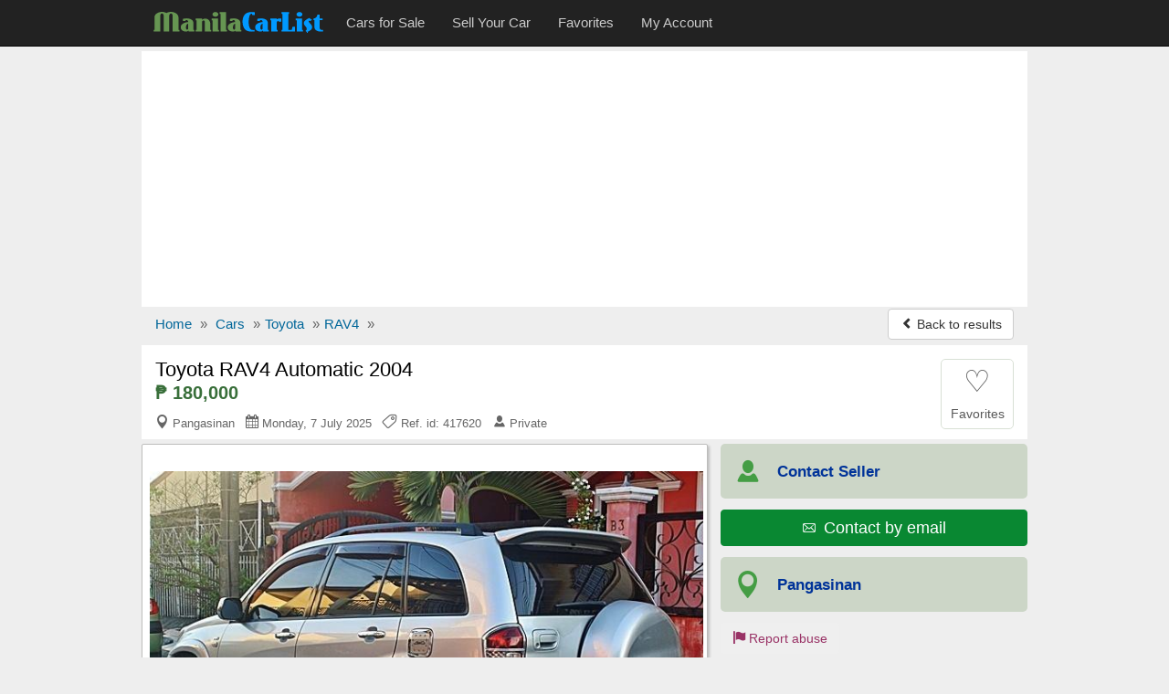

--- FILE ---
content_type: text/html; charset=utf-8
request_url: https://www.manilacarlist.com/used-cars/toyota-rav4-automatic-2004-417620
body_size: 8369
content:
<!DOCTYPE html>
<html lang="en">
<head><title>Toyota RAV4 Automatic 2004 for sale | ManilaCarlist.com - 417620</title>
<meta charset="utf-8" />
<meta http-equiv="X-UA-Compatible" content="IE=edge">
<meta name="viewport" content="width=device-width, initial-scale=1.0, user-scalable=yes" />
<meta name="format-detection" content="telephone=no">
<meta name="robots" content="index" /><link rel="canonical" href="https://www.manilacarlist.com/used-cars/toyota-rav4-automatic-2004-417620" /><link rel="amphtml" href="https://www.manilacarlist.com/amp/used-cars/toyota-rav4-automatic-2004-417620" /><link rel="alternate" media="only screen and (max-width: 640px)" href="https://www.manilacarlist.com/mobile/used-cars/toyota-rav4-automatic-2004-417620" /><meta name="description" content="Toyota RAV4 Automatic 2004 car for sale in Pangasinan for ₱180,000 at ManilaCarlist.com - ref.id: 417620" />
<meta property="og:title" content="Toyota RAV4 Automatic 2004 for sale | ManilaCarlist.com - 417620"/>
<meta property="og:description" content="Toyota RAV4 Automatic 2004 car for sale in Pangasinan for ₱180,000 at ManilaCarlist.com - ref.id: 417620"/>
<meta property="og:site_name" content="ManilaCarlist.com - The Online Car Marketplace of the Philippines" />
<meta property="og:type" content="product"/>
<meta property="og:image" content="https://www.manilacarlist.com/media/fotos/zinc900_1_1452867979.jpg"/>
<meta property="og:url" content="https://www.manilacarlist.com/used-cars/toyota-rav4-automatic-2004-417620"/>
<link rel="shortcut icon" href="https://www.manilacarlist.com/favicon.ico" />
<link rel="alternate" type="application/rss+xml" title="ManilaCarlist.com - Cars for sale" href="https://www.manilacarlist.com/rss/feed.xml"/>
<link rel="stylesheet" type="text/css" href="/css3/bt_all.min9.css" />
<style type="text/css">.show_im{display:inline-block;border:#ccc 1px solid;background:#fff;margin:5px auto;padding:6px 0;width:136px;border-radius:4px}.center{text-align:center}.center img{max-width:100%;border:1px solid #ccc;padding:1px}@media (max-width:767px){.t-mob{display:inline-block; float:right;width:135px;margin-top:8px;margin-right:8px}}@media (max-width:500px){.t-mob{width:40px}}@media (max-width:400px){.navbar-brand img{width:100px;padding-top:5px}} img.lazy {display:none}</style>
<script async src="//pagead2.googlesyndication.com/pagead/js/adsbygoogle.js"></script>
<script>
  (adsbygoogle = window.adsbygoogle || []).push({
    google_ad_client: "ca-pub-1666809328744050",
    enable_page_level_ads: true
  });
</script><script type="text/javascript">function doMath(){var carValue=document.getElementById('carValue').value;carValue=parseInt(carValue.replace(/\,/g,''));var dp=document.getElementById('dp').value;dp=parseInt(dp.replace(/%/g,''));dp=carValue * dp / 100;var intr=parseFloat(document.getElementById('intr').value);var duration=document.getElementById('duration').value;duration=parseInt(duration.replace(' months', ''));var req=carValue - dp;var monthPay=(req + (req * (intr / 100) * duration / 12)) / duration;monthPay=Math.round(monthPay);if(carValue){document.getElementById('carValue').value=carValue.toString().replace(/\B(?=(\d{3})+(?!\d))/g, ",");}if(monthPay){document.getElementById('monthPay').innerHTML="₱ " + monthPay.toString().replace(/\B(?=(\d{3})+(?!\d))/g, ",");}}function isNr(evt){var charCode=(evt.which)?evt.which:event.keyCode;if(charCode>31&&(charCode<48||charCode>57)){return false;}else{return true;}}</script><script type="application/ld+json">{
"@context":"http://schema.org",
"@type":"BreadcrumbList",
"itemListElement":[
{"@type":"ListItem","position":1,"item":{"@id":"/","name":"Home"}},
{"@type":"ListItem","position":2,"item":{"@id":"/car/","name":"Cars"}},
{"@type":"ListItem","position":3,"item":{"@id":"/car/toyota/","name":"Toyota"}},
{"@type":"ListItem","position":4,"item":{"@id":"/car/toyota/rav4/","name":"RAV4"}}]}
</script><script type="application/ld+json">
{
  "@context": "http://schema.org/",
  "@type": "Product",
  "@id": "https://www.manilacarlist.com/used-cars/toyota-rav4-automatic-2004-417620",
  "url": "https://www.manilacarlist.com/used-cars/toyota-rav4-automatic-2004-417620",
  "name": "Toyota RAV4 Automatic 2004",
 "itemCondition": "http://schema.org/UsedCondition",
  "image": "https://www.manilacarlist.com/media/fotos/zinc900_1_1452867979.jpg",
  "category": "Cars > Toyota",
  "model": "RAV4",
  "manufacturer": "Toyota",
  "offers": {
    "@type": "Offer",
    "priceCurrency": "PHP",
    "price": "180000",
    "availability": "http://schema.org/InStock"
  }
}
</script></head>
<body>
<!-- Google tag (gtag.js) --><script async src="https://www.googletagmanager.com/gtag/js?id=G-73EBZY1FRL"></script>
<script>
  window.dataLayer = window.dataLayer || [];
  function gtag(){dataLayer.push(arguments);}
  gtag('js', new Date());

  gtag('config', 'G-73EBZY1FRL');
</script><script>
  (function(i,s,o,g,r,a,m){i['GoogleAnalyticsObject']=r;i[r]=i[r]||function(){
  (i[r].q=i[r].q||[]).push(arguments)},i[r].l=1*new Date();a=s.createElement(o),
  m=s.getElementsByTagName(o)[0];a.async=1;a.src=g;m.parentNode.insertBefore(a,m)
  })(window,document,'script','//www.google-analytics.com/analytics.js','ga');
  ga('create', 'UA-73430880-1', 'auto');
  ga('send', 'pageview');
</script>

<nav id="myNavbar" class="navbar navbar-inverse navbar-static-top m0" role="navigation">
<div class="container">
    <div class="container-fluid">
        <div class="navbar-header">
            <button aria-label="Navbar Toggle" type="button" class="navbar-toggle" data-toggle="collapse" data-target="#navbarCollapse,#search-box">
                <span class="sr-only">Toggle navigation</span>
                <span class="icon-bar"></span>
                <span class="icon-bar"></span>
                <span class="icon-bar"></span>
            </button>
<a href="https://www.manilacarlist.com/mobile/used-cars/toyota-rav4-automatic-2004-417620" class="show500 t-mob navbar-btn btn-default btn" title="Mobile version"><span class="icon-apple icon"></span><span class="hide500">&nbsp; Mobile version</span></a>
<a class="navbar-toggle rad0 src-icon" title="Search" href="/car/"><span class="icon-magnifier12 white"></span></a>            <a class="navbar-brand" href="https://www.manilacarlist.com/"><img class="m0 p0" src="/css3/logo_b.png" alt="ManilaCarlist.com - The Online Car Marketplace of the Philippines" /></a>
        </div>
        <div class="collapse navbar-collapse" id="navbarCollapse">
            <ul class="nav navbar-nav">
					<li><a href="/car/"><span>Cars for Sale</span></a></li>
					<li><a href="/r.php"><span>Sell Your Car</span></a></li>
					<li><a href="/fv.php"><span>Favorites</span></a></li>
					<li><a href="/lg.php"><span>My Account</span></a></li>
            </ul>
        </div>
    </div></div>
</nav>
<div class="container">
<div class="ad-head-box">
<!-- mc_detail_header -->
<ins class="adsbygoogle"
     style="display:block"
     data-ad-client="ca-pub-1666809328744050"
     data-ad-slot="1393229777"
     data-ad-format="auto"></ins>
<script>
(adsbygoogle = window.adsbygoogle || []).push({});
</script>
</div>

<ul class="breadcrumb mb0 hidden-xs">
<li><a href="/"><span>Home</span></a> <span class="divider">»</span></li>
<li><a href="/car/"><span>Cars</span></a> <span class="divider">»</span></li><li><a href="/car/toyota/"><span>Toyota</span></a> <span class="divider">»</span></li><li><a href="/car/toyota/rav4/"><span>RAV4</span></a> <span class="divider">»</span></li>


	<li class="pull-right"><a class="btn btn-default mt_6 hidden-xs" href="/used-cars/index.php"><span class="icon-chevron-left small"></span> Back to results</a></li>
</ul>
<ul class="breadcrumb mb0 visible-xs">
	<li>&nbsp;</li>
  <li class="pull-right"><a class="btn btn-default mt_6 hidden-xs" href="/used-cars/index.php"><span class="icon-chevron-left small"></span> Back to results</a></li>
</ul>

<div>
<div id="title-box">
	<div id="title-box-inner">
	
	<div class="inline-block pull-left">
		<h1>Toyota RAV4 Automatic 2004</h1>
		<div class="az-title-price">₱ 180,000</div>
		
		<div>
			<div class="az-title-map pull-left hidden-xs">
				<span class="icon-map5"></span> Pangasinan &nbsp; <span class="icon-calendar"></span> Monday, 7 July 2025 &nbsp; <span class="icon-tag43"></span> Ref. id: 417620 &nbsp; <span class="icon-user58"></span> Private			</div>
		</div>	
	</div>

		<div id="mes_fav" class="ad-fav inline-block pull-right">
		<a href="javascript:void(0);" onclick="fav_ad('417620', '8cdb7061649c5e7cb1ba79265f4deedf');return false" rel="nofollow">
					<div class="fav_btn text-center">
				<span class="heart_0">&#9825;</span><br />
				<span class="small">Favorites</span>
			</div>
		</a>
		</div>
		<div class="clearfix"></div>
	</div>	

</div>


	<div id="sd-container">
		<div id="ad-height">


	<div id="big_im">
		<div id="ld" style="display:none;opacity:0.5;filter:alpha(opacity=50);margin-top:-25px;margin-left:-10px"><img src="/loading.gif" alt="" /></div>
		<span class="mid"></span>
		<div class="img-box">
			<a id="go-zoom" href="https://www.manilacarlist.com/used-cars/gallery/toyota-rav4-automatic-2004/417620/1" target="_blank">
<img src="https://www.manilacarlist.com/media/fotos/zinc900_1_1452867979.jpg" id="main" alt="Picture of Toyota RAV4 Automatic 2004" /><span class="nr-img">6 images (view / zoom)</span></a>
		</div>
	</div>
	
<div class="ul-center"><ul class="tmb"><li><div class="tiny_img_bold xyz" id="tiny_img1" data-value="1"><a class="btn btn-default" href="https://www.manilacarlist.com/used-cars/gallery/toyota-rav4-automatic-2004/417620/1" target="_blank" title="Image 1">1</a></div></li><li><div class="xyz" id="tiny_img2" data-value="2"><a class="btn btn-default" href="https://www.manilacarlist.com/used-cars/gallery/toyota-rav4-automatic-2004/417620/2" target="_blank" title="Image 2">2</a></div></li><li><div class="xyz" id="tiny_img3" data-value="3"><a class="btn btn-default" href="https://www.manilacarlist.com/used-cars/gallery/toyota-rav4-automatic-2004/417620/3" target="_blank" title="Image 3">3</a></div></li><li><div class="xyz" id="tiny_img4" data-value="4"><a class="btn btn-default" href="https://www.manilacarlist.com/used-cars/gallery/toyota-rav4-automatic-2004/417620/4" target="_blank" title="Image 4">4</a></div></li><li><div class="xyz" id="tiny_img5" data-value="5"><a class="btn btn-default" href="https://www.manilacarlist.com/used-cars/gallery/toyota-rav4-automatic-2004/417620/5" target="_blank" title="Image 5">5</a></div></li><li><div class="xyz" id="tiny_img6" data-value="6"><a class="btn btn-default" href="https://www.manilacarlist.com/used-cars/gallery/toyota-rav4-automatic-2004/417620/6" target="_blank" title="Image 6">6</a></div></li></ul></div><div class="opt-clear"></div>

	<div id="ad-body" class="pt1em">

	<div id="az-details">
		 <div id="ad-body-inner">

<div id="full-description">
<div class="row"><h2 class="h2 mt3">TOYOTA RAV4 AUTOMATIC 2004 <span>DETAILS</span></h2></div><div class="opt">
<div class="opt-dl"><div class="dt">Category:</div><div class="dd">Cars for sale</div></div><div class="opt-dl"><div class="dt">Price:</div><div class="dd"><b>₱ 180,000</b></div></div><div class="opt-dl"><div class="dt">Make:</div><div class="dd">Toyota</div></div><div class="opt-dl"><div class="dt">Model:</div><div class="dd">RAV4</div></div><div class="opt-dl"><div class="dt">Year mfg.:</div><div class="dd">2004</div></div><div class="opt-dl"><div class="dt">Fuel type:</div><div class="dd">Diesel</div></div><div class="opt-dl"><div class="dt">Mileage:</div><div class="dd">45,000 - 49,999 Kms</div></div><div class="opt-dl"><div class="dt">Transmission:</div><div class="dd">Automatic</div></div><div class="opt-dl"><div class="dt">Car condition:</div><div class="dd">Used car</div></div><div class="opt-dl hidden-xs hidden-sm"><div class="dt"></div><div class="dd"></div></div></div>
<div class="clearfix"></div>
<div class="opt-clear"></div><br />

<div class="row"><h2 class="h2 m0">TOYOTA RAV4 AUTOMATIC 2004 <span>DESCRIPTION</span></h2><div id="sd-descr" class="col-xs-12 m10a"> Year model:2004 Toyota Rav4<br />
- Color: Silver<br />
- Automatic transmission<br />
- Real time 4 wheel drive <br />
- MILEAGE: 49tkms<br />
- 2. 0 EFI Gasoline engine<br />
- 2015 Registered<br />
- Acquired from 1st owner<br />
- All-power (windows/steering/mirrors)<br />
- 18s mags with thick tires (worth 45k) <br />
- Ready for long drive<br />
- Indash USB CD MP3 stereo<br />
- Ice cold aircon<br />
- Dual airbag<br />
- 4 new shock absorbers (KYB worth 10k)</div></div>
<div class="opt-clear"></div>
<br />
<div id="feat" class="pb2em"><div class="row"><h2 class="h2 m0">TOYOTA RAV4 AUTOMATIC 2004 <span>FEATURES</span></h2></div><div class="row mt12">
<b>Car Accessories</b>
	<div class="col-xs-12 col-sm-6 col-md-4">ABS brakes</div><div class="col-xs-12 col-sm-6 col-md-4">Airbag driver</div><div class="col-xs-12 col-sm-6 col-md-4">Airbag passenger</div><div class="col-xs-12 col-sm-6 col-md-4">Alarm</div><div class="col-xs-12 col-sm-6 col-md-4">Power steering</div><div class="col-xs-12 col-sm-6 col-md-4">CD/MP3</div><div class="col-xs-12 col-sm-6 col-md-4">DVD player</div>
</div></div>
<div class="clearfix"></div>

<div class="opt-clear"></div><br />
<div class="m10a car-ln">
<h4 class="h4 ml15">Loan Calculator</h4>
<div class="row">
	<div class="col-xs-12 col-sm-6 col-md-3 calc">
		<label class="control-label" for="carValue">Car Price:</label>
		<input type="text" class="form-control" id="carValue" value="180,000" onKeyUp="doMath();">
	</div>
	<div class="col-xs-12 col-sm-6 col-md-3 calc">
		<label class="control-label" for="dp">Downpayment:</label>
		<select class="form-control" name="dp" id="dp" onchange="doMath();"><option value="10%">10%</option><option value="20%">20%</option><option value="30%" selected="selected">30%</option><option value="40%">40%</option><option value="50%">50%</option></select>
	</div>
	<div class="col-xs-12 col-sm-6 col-md-3 calc">
		<label class="control-label" for="intr">Interest Rate:</label>
		<div class="input-group mb5"><span class="input-group-addon">%</span><input type="text" class="form-control" id="intr" value="9.00" onKeyUp="this.value=this.value.replace(/([^0-9.]|\.{2,})/g,'');doMath();"></div>
	</div>
	<div class="col-xs-12 col-sm-6 col-md-3 calc">
		<label class="control-label" for="duration">Repayment Period:</label>
		<select class="form-control" name="duration" id="duration" onchange="doMath();"><option value="12 months">12 months</option><option value="18 months">18 months</option>
<option value="24 months">24 months</option><option value="36 months" selected="selected">36 months</option><option value="48 months">48 months</option><option value="60 months">60 months</option><option value="72 months">72 months</option></select>
	</div>
	<div class="clearfix"></div>
<div class="mt3"><b>Monthly Installment:</b> <b class="text-nowrap b-green" id="monthPay">₱ 4,445</b></div>
</div>
<div class="small mt12 ml10 mb10"><b>Note:</b> This loan calculator is only as a simulation guide for your personal use.</div>
</div>

</div>

<div class="clearfix"></div>
        </div><!-- /#ad-body-inner -->


<div id="contact-xs" class="hidden601">
<ul class="user list-unstyled">
	<li><span class="icon-user58 aa"></span><span class="bb"><b>Contact Seller</b></span></li>
	<li style="width:2%"></li>
	<li><a class="mapFrame" href="#showMap" data-toggle="modal"><span class="icon-map5 aa"></span><span class="bb">Pangasinan</span></a></li>
</ul>
<div class="clearfix"></div>
	<ul class="contact list-unstyled">
		<li><a href="javascript:void(0);" class="no-call-600"><span class="icon-phone"></span> Call</a></li>
	<li style="width:2%"></li>
		<li><a href="https://www.manilacarlist.com/a1/email.php?cc=417620&amp;url=https://www.manilacarlist.com/used-cars/toyota-rav4-automatic-2004-417620" rel="nofollow"><span class="icon-email27"></span> Email</a></li>
	<li style="width:2%"></li>
		<li><a href="javascript:void(0);" class="no-call-600"><span class="icon-comment"></span> SMS</a></li>
	</ul>

</div>
</div><!-- /#az-details -->
<div id="sd-right">
	<div id="sd-right-inner" class="ml15">
		<div id="ad-contact">

		<ul class="list-unstyled hidexs">
			<li><span class="icon-user58 aa"></span><span class="bb"><b class="small">Contact Seller</b></span></li>
			<li><div><a class ="btn btn-success w100pc" href="https://www.manilacarlist.com/a1/email.php?cc=417620&amp;url=https://www.manilacarlist.com/used-cars/toyota-rav4-automatic-2004-417620" rel="nofollow"><span class="icon-email27"></span> <span class="fs13em">&nbsp;Contact by email</span></a></div></li>
			<li><a class="mapFrame" href="#showMap" data-toggle="modal"><span class="icon-map5 aa"></span><span class="bb"><b class="small">Pangasinan</b></span></a></li>
		</ul>
		<div class="clearfix"></div>
		<div id="share">			
			<div id="report-ab"><form action="https://www.manilacarlist.com/ab.php" method="post" name="sterge">
<input name="acest_ckey" type="hidden" value="https://www.manilacarlist.com/used-cars/toyota-rav4-automatic-2004-417620" />
<input name="acesto" type="hidden" value="417620" />
<input name="acest_fkcustomerid" type="hidden" value="77" />
<input name="acest_ad_title" type="hidden" value="Toyota RAV4 Automatic 2004" />
<button aria-label="Report abuse" type="submit" class="btn btn-lnk"><span class="icon-flag27"></span> Report abuse</button></form></div>
			<div class="clearfix"></div>
		</div>
		
		
<div class="clearfix"></div>
		
		</div>
		
		<div class="col-xs-12 bg-white p0">
			<div class="g-sd-lr">
<!-- mc_detail_336_280 -->
<ins class="adsbygoogle"
     style="display:inline-block;width:336px;height:280px"
     data-ad-client="ca-pub-1666809328744050"
     data-ad-slot="5350278975"></ins>
<script>
(adsbygoogle = window.adsbygoogle || []).push({});
</script>
</div>
		</div><div class="clearfix"></div>		
			
		<div class="sd-safety"><div><b>Shop Safely</b><br>
		- Always meet seller in person.<br>
		- Check the item before you buy.<br>
		- Pay only after collecting the item. <a href="/security.php" rel="nofollow">Learn more</a></div>
		</div>

</div>

	
</div><!-- //#sd-right -->
<div class="clearfix"></div>
</div><!-- //#ad-body -->

</div><!-- //#ad-height -->

 <!-- start related-->
 <div class="sd_related">

<h3 class="rel-title">You may be interested in other 'Toyota' listings:</h3>
<div class="azs-container azs-box">
	<ul  class="list-az ul-azs">
		<li class="link one">
			<div class="az-ext-detail">
				<div class="az-tb-img">
					<div class="az-ext-img">
						<div><a href="https://www.manilacarlist.com/used-cars/toyota-rav4-automatic-2004-412953"><img data-src="https://www.manilacarlist.com/media/fotos/thumb/_1_1464962405.jpg" alt="1755 Toyota RAV4 Automatic 2004" class="imgclr mh65px lazy" />
	<noscript><img src="https://www.manilacarlist.com/media/fotos/thumb/_1_1464962405.jpg" alt="Toyota RAV4 Automatic 2004" class="imgclr mh65px" /></noscript></a></div>
					</div>
				</div>
				<div class="az-detail">
					<h3 class="az-title"><a href="https://www.manilacarlist.com/used-cars/toyota-rav4-automatic-2004-412953" class="h-elips">Toyota RAV4 Automatic 2004</a></h3>
<div class="az-price">₱ 350,000</div>
			</div>
				<div class="clearfix"></div>
			</div>
		</li>

		<li class="link two">
			<div class="az-ext-detail">
				<div class="az-tb-img">
					<div class="az-ext-img">
						<div><a href="https://www.manilacarlist.com/used-cars/toyota-fortuner-automatic-2011-412951"><img data-src="https://www.manilacarlist.com/media/fotos/thumb/_1_1464962060.jpg" alt="1705 Toyota Fortuner Automatic 2011" class="imgclr mh65px lazy" />
	<noscript><img src="https://www.manilacarlist.com/media/fotos/thumb/_1_1464962060.jpg" alt="Toyota Fortuner Automatic 2011" class="imgclr mh65px" /></noscript></a></div>
					</div>
				</div>
				<div class="az-detail">
					<h3 class="az-title"><a href="https://www.manilacarlist.com/used-cars/toyota-fortuner-automatic-2011-412951" class="h-elips">Toyota Fortuner Automatic 2011</a></h3>
<div class="az-price">₱ 890,000</div>
			</div>
				<div class="clearfix"></div>
			</div>
		</li>

		<li class="link one">
			<div class="az-ext-detail">
				<div class="az-tb-img">
					<div class="az-ext-img">
						<div><a href="https://www.manilacarlist.com/used-cars/toyota-fortuner-manual-2010-412943"><img data-src="https://www.manilacarlist.com/media/fotos/thumb/_1_1464961656.jpg" alt="1705 Toyota Fortuner Manual 2010" class="imgclr mh65px lazy" />
	<noscript><img src="https://www.manilacarlist.com/media/fotos/thumb/_1_1464961656.jpg" alt="Toyota Fortuner Manual 2010" class="imgclr mh65px" /></noscript></a></div>
					</div>
				</div>
				<div class="az-detail">
					<h3 class="az-title"><a href="https://www.manilacarlist.com/used-cars/toyota-fortuner-manual-2010-412943" class="h-elips">Toyota Fortuner Manual 2010</a></h3>
<div class="az-price">₱ 820,000</div>
			</div>
				<div class="clearfix"></div>
			</div>
		</li>

		<li class="link two">
			<div class="az-ext-detail">
				<div class="az-tb-img">
					<div class="az-ext-img">
						<div><a href="https://www.manilacarlist.com/used-cars/toyota-innova-automatic-2010-412934"><img data-src="https://www.manilacarlist.com/media/fotos/thumb/_1_1464961254.jpg" alt="1715 Toyota Innova Automatic 2010" class="imgclr mh65px lazy" />
	<noscript><img src="https://www.manilacarlist.com/media/fotos/thumb/_1_1464961254.jpg" alt="Toyota Innova Automatic 2010" class="imgclr mh65px" /></noscript></a></div>
					</div>
				</div>
				<div class="az-detail">
					<h3 class="az-title"><a href="https://www.manilacarlist.com/used-cars/toyota-innova-automatic-2010-412934" class="h-elips">Toyota Innova Automatic 2010</a></h3>
<div class="az-price">₱ 520,000</div>
			</div>
				<div class="clearfix"></div>
			</div>
		</li>

		<li class="link one">
			<div class="az-ext-detail">
				<div class="az-tb-img">
					<div class="az-ext-img">
						<div><a href="https://www.manilacarlist.com/used-cars/toyota-innova-e-automatic-2007-412931"><img data-src="https://www.manilacarlist.com/media/fotos/thumb/_1_1464960614.jpg" alt="1715 Toyota Innova E Automatic 2007" class="imgclr mh65px lazy" />
	<noscript><img src="https://www.manilacarlist.com/media/fotos/thumb/_1_1464960614.jpg" alt="Toyota Innova E Automatic 2007" class="imgclr mh65px" /></noscript></a></div>
					</div>
				</div>
				<div class="az-detail">
					<h3 class="az-title"><a href="https://www.manilacarlist.com/used-cars/toyota-innova-e-automatic-2007-412931" class="h-elips">Toyota Innova E Automatic 2007</a></h3>
<div class="az-price">₱ 550,000</div>
			</div>
				<div class="clearfix"></div>
			</div>
		</li>

<li class=""><div class="w100pc center">
<!-- mc_gallery -->
<ins class="adsbygoogle"
     style="display:block"
     data-ad-client="ca-pub-1666809328744050"
     data-ad-slot="6687411379"
     data-ad-format="auto"></ins>
<script>
(adsbygoogle = window.adsbygoogle || []).push({});
</script></div></li>	</ul>
</div>
</div>
 <!-- end related-->

</div><!-- end sd-container-->



</div><!-- end Product-->


 <div class="modal fade" id="myMapModal">
    <div class="modal-dialog modal-lg">
        <div class="modal-content">
            <div class="modal-header">
                <button aria-label="Close" type="button" class="close" data-dismiss="modal" aria-hidden="true"><span class="icon-times22" style="color:#f00"></span></button>
                 <h4 class="modal-title h4">Location of <b>Toyota RAV4 Automatic 2004</b> in Pangasinan</h4>            </div>
            <div class="modal-body p5imp">
                        <div id="map-canvas"></div>
            </div>
        </div>
    </div>
    </div>
	

 

<div class="modal fade" id="showMap">
    <div class="modal-dialog modal-lg">
        <div class="modal-content">
            <div class="modal-header">
                <button aria-label="Close" type="button" class="close" data-dismiss="modal" aria-hidden="true"><span class="icon-times22" style="color:#f00"></span></button>
                 <h4 class="modal-title"><b>Toyota RAV4 Automatic 2004</b> - Pangasinan</h4>
            </div>
            <div id="iFrame" class="modal-body i-map">
            
            </div>
        </div>
    </div>
</div>
	
<div class="foot mt10">
	<div class="foot-int">
	<div class="row">
		<div class="col-xs-6 col-sm-4 col-md-2"><a href="/aboutus.php">About us</a></div>
		<div class="col-xs-6 col-sm-4 col-md-2"><a href="/hp.php">Help</a></div>
		<div class="col-xs-6 col-sm-4 col-md-2"><a href="/security.php">Shop Safely</a></div>
		<div class="col-xs-6 col-sm-4 col-md-2"><a href="/privacy.php">Privacy&nbsp;policy</a></div>
		<div class="col-xs-6 col-sm-4 col-md-2"><a href="/tc.php">Terms&nbsp;and&nbsp;conditions</a></div>
		<div class="col-xs-6 col-sm-4 col-md-2"><a href="/c.php">Feedback</a></div>
	</div>
	<div class="row mt10">©2026 ManilaCarlist.com<span class="hide500"> - The Online Car Marketplace of the Philippines</span></div>
	<div class="row mt10"><a href="/rss/feed.xml">RSS Feed</a></div>
	<div class="share-ext"></div>	</div>
</div></div><!--container-->

<noscript><div class="navbar navbar-inverse navbar-fixed-bottom"><div class="container text-center white pt1em">ManilaCarlist.com works best with JavaScript enabled</div></div></noscript>
<script src="//ajax.googleapis.com/ajax/libs/jquery/3.2.1/jquery.min.js" type="text/javascript"></script>
<script src="/css3/bt_bootstrap_v413.min.js" type="text/javascript"></script>
<script type="text/javascript">
 /* Lazy Load XT 1.0.6 | MIT License */
!function(a,b,c,d){function e(a,b){return a[b]===d?t[b]:a[b]}function f(){var a=b.pageYOffset;return a===d?r.scrollTop:a}function g(a,b){var c=t["on"+a];c&&(w(c)?c.call(b[0]):(c.addClass&&b.addClass(c.addClass),c.removeClass&&b.removeClass(c.removeClass))),b.trigger("lazy"+a,[b]),k()}function h(b){g(b.type,a(this).off(p,h))}function i(c){if(A.length){c=c||t.forceLoad,B=1/0;var d,e,i=f(),j=b.innerHeight||r.clientHeight,k=b.innerWidth||r.clientWidth;for(d=0,e=A.length;e>d;d++){var l,m=A[d],o=m[0],q=m[n],s=!1,u=c;if(z(r,o)){if(c||!q.visibleOnly||o.offsetWidth||o.offsetHeight){if(!u){var v=o.getBoundingClientRect(),x=q.edgeX,y=q.edgeY;l=v.top+i-y-j,u=i>=l&&v.bottom>-y&&v.left<=k+x&&v.right>-x}if(u){g("show",m);var C=q.srcAttr,D=w(C)?C(m):o.getAttribute(C);D&&(m.on(p,h),o.src=D),s=!0}else B>l&&(B=l)}}else s=!0;s&&(A.splice(d--,1),e--)}e||g("complete",a(r))}}function j(){C>1?(C=1,i(),setTimeout(j,t.throttle)):C=0}function k(a){A.length&&(a&&"scroll"===a.type&&a.currentTarget===b&&B>=f()||(C||setTimeout(j,0),C=2))}function l(){v.lazyLoadXT()}function m(){i(!0)}var n="lazyLoadXT",o="lazied",p="load error",q="lazy-hidden",r=c.documentElement||c.body,s=b.onscroll===d||!!b.operamini||!r.getBoundingClientRect,t={autoInit:!0,selector:"img[data-src]",blankImage:"[data-uri]",throttle:99,forceLoad:s,loadEvent:"pageshow",updateEvent:"load orientationchange resize scroll touchmove focus",forceEvent:"",oninit:{removeClass:"lazy"},onshow:{addClass:q},onload:{removeClass:q,addClass:"lazy-loaded"},onerror:{removeClass:q},checkDuplicates:!0},u={srcAttr:"data-src",edgeX:0,edgeY:0,visibleOnly:!0},v=a(b),w=a.isFunction,x=a.extend,y=a.data||function(b,c){return a(b).data(c)},z=a.contains||function(a,b){for(;b=b.parentNode;)if(b===a)return!0;return!1},A=[],B=0,C=0;a[n]=x(t,u,a[n]),a.fn[n]=function(c){c=c||{};var d,f=e(c,"blankImage"),h=e(c,"checkDuplicates"),i=e(c,"scrollContainer"),j={};a(i).on("scroll",k);for(d in u)j[d]=e(c,d);return this.each(function(d,e){if(e===b)a(t.selector).lazyLoadXT(c);else{if(h&&y(e,o))return;var i=a(e).data(o,1);f&&"IMG"===e.tagName&&!e.src&&(e.src=f),i[n]=x({},j),g("init",i),A.push(i)}})},a(c).ready(function(){g("start",v),v.on(t.loadEvent,l).on(t.updateEvent,k).on(t.forceEvent,m),a(c).on(t.updateEvent,k),t.autoInit&&l()})}(window.jQuery||window.Zepto||window.$,window,document);</script>

<script type="text/javascript">function fav_ad(aa,bb){var xmlHttp=new XMLHttpRequest();var url="/save_ad_for_bt.php";var parameters="aa="+aa+"&bb="+bb;xmlHttp.open("POST",url,true);xmlHttp.setRequestHeader("Content-type","application/x-www-form-urlencoded");/*xmlHttp.setRequestHeader("Content-length",parameters.length);xmlHttp.setRequestHeader("Connection","close");*/xmlHttp.onreadystatechange=function(){if(xmlHttp.readyState == 4 && xmlHttp.status == 200){document.getElementById('mes_fav').innerHTML=xmlHttp.responseText;}}
xmlHttp.send(parameters);}var phid="";</script>
<script type="text/javascript">
$(function() {
    $(".mapFrame").click(function(event) {  
		event.preventDefault();
		$("#iFrame").html('<iframe width="100%" height="450" frameborder="0" scrolling="no" marginheight="0" marginwidth="0" src="https://www.google.com.ph/maps?f=q&amp;source=s_q&amp;hl=en&amp;q=Pangasinan&amp;z=9&amp;output=embed&amp;iwloc"></iframe>').css('display','block');});
});
$(document).ready(function(){$(".iclear").keyup(function(){$(this).next().toggle(Boolean($(this).val()));});$(".clearer").toggle(Boolean($(".iclear").val()));$(".clearer").click(function(){$(this).prev().val('').focus();$(this).hide();});});</script>
<script type="text/javascript">var addthis_share={url:"https://www.manilacarlist.com/used-cars/toyota-rav4-automatic-2004-417620",title:"Toyota RAV4 Automatic 2004"}</script>
<script type="text/javascript" src="//s7.addthis.com/js/300/addthis_widget.js#pubid=ra-56bf632177e15c10" async="async"></script>
<script defer src="https://static.cloudflareinsights.com/beacon.min.js/vcd15cbe7772f49c399c6a5babf22c1241717689176015" integrity="sha512-ZpsOmlRQV6y907TI0dKBHq9Md29nnaEIPlkf84rnaERnq6zvWvPUqr2ft8M1aS28oN72PdrCzSjY4U6VaAw1EQ==" data-cf-beacon='{"version":"2024.11.0","token":"21a827f9779341d08cc0e4602b7dc1e7","r":1,"server_timing":{"name":{"cfCacheStatus":true,"cfEdge":true,"cfExtPri":true,"cfL4":true,"cfOrigin":true,"cfSpeedBrain":true},"location_startswith":null}}' crossorigin="anonymous"></script>
</body>
</html>


--- FILE ---
content_type: text/html; charset=utf-8
request_url: https://www.google.com/recaptcha/api2/aframe
body_size: 268
content:
<!DOCTYPE HTML><html><head><meta http-equiv="content-type" content="text/html; charset=UTF-8"></head><body><script nonce="uHW5F99x5m35KKN6gvCfpA">/** Anti-fraud and anti-abuse applications only. See google.com/recaptcha */ try{var clients={'sodar':'https://pagead2.googlesyndication.com/pagead/sodar?'};window.addEventListener("message",function(a){try{if(a.source===window.parent){var b=JSON.parse(a.data);var c=clients[b['id']];if(c){var d=document.createElement('img');d.src=c+b['params']+'&rc='+(localStorage.getItem("rc::a")?sessionStorage.getItem("rc::b"):"");window.document.body.appendChild(d);sessionStorage.setItem("rc::e",parseInt(sessionStorage.getItem("rc::e")||0)+1);localStorage.setItem("rc::h",'1769394694127');}}}catch(b){}});window.parent.postMessage("_grecaptcha_ready", "*");}catch(b){}</script></body></html>